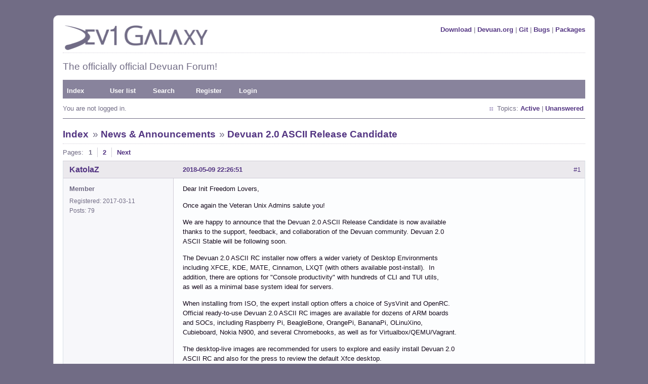

--- FILE ---
content_type: text/html; charset=utf-8
request_url: https://dev1galaxy.org/viewtopic.php?id=2047
body_size: 12989
content:
<!DOCTYPE html PUBLIC "-//W3C//DTD XHTML 1.0 Strict//EN" "http://www.w3.org/TR/xhtml1/DTD/xhtml1-strict.dtd">
<html xmlns="http://www.w3.org/1999/xhtml" xml:lang="en" lang="en" dir="ltr">
<head>
<link rel="shortcut icon" type="image/x-icon" href="/favicon.ico" />
<meta http-equiv="Content-Type" content="text/html; charset=utf-8" />
<title>Devuan 2.0 ASCII Release Candidate / News &amp; Announcements / Dev1 Galaxy Forum</title>
<link rel="stylesheet" type="text/css" href="style/Purpy.css" />
<link rel="canonical" href="viewtopic.php?id=2047" title="Page 1" />
<link rel="next" href="viewtopic.php?id=2047&amp;p=2" title="Page 2" />
<link rel="alternate" type="application/rss+xml" href="extern.php?action=feed&amp;tid=2047&amp;type=rss" title="RSS topic feed" />
</head>

<body>

<div id="punviewtopic" class="pun">
<div class="top-box"></div>
<div class="punwrap">

<div id="brdheader" class="block">
	<div class="box">
		<div id="brdtitle" class="inbox">
			<div class="flr"><a href="https://files.devuan.org/">Download</a> | <a href="https://devuan.org">Devuan.org</a> | <a href="https://git.devuan.org/">Git</a> | <a href="https://bugs.devuan.org/">Bugs</a> | <a href="https://pkginfo.devuan.org/">Packages</a></div>
			<a href="https://dev1galaxy.org/"><img src="style/Purpy/img/d1g_logo_p.png" width="293" height="50" border="0" /></a>
			<div id="brddesc"><h2>The officially official Devuan Forum!</h2></div>
		</div>
		<div id="brdmenu" class="inbox">
			<ul>
				<li id="navindex" class="isactive"><a href="index.php">Index</a></li>
				<li id="navuserlist"><a href="userlist.php">User list</a></li>
				<li id="navsearch"><a href="search.php">Search</a></li>
				<li id="navregister"><a href="register.php">Register</a></li>
				<li id="navlogin"><a href="login.php">Login</a></li>
			</ul>
		</div>
		<div id="brdwelcome" class="inbox">
			<p class="conl">You are not logged in.</p>
			<ul class="conr">
				<li><span>Topics: <a href="search.php?action=show_recent" title="Find topics with recent posts.">Active</a> | <a href="search.php?action=show_unanswered" title="Find topics with no replies.">Unanswered</a></span></li>
			</ul>
			<div class="clearer"></div>
		</div>
	</div>
</div>



<div id="brdmain">
<div class="linkst">
	<div class="inbox crumbsplus">
		<ul class="crumbs">
			<li><a href="index.php">Index</a></li>
			<li><span>»&#160;</span><a href="viewforum.php?id=12">News &amp; Announcements</a></li>
			<li><span>»&#160;</span><strong><a href="viewtopic.php?id=2047">Devuan 2.0 ASCII Release Candidate</a></strong></li>
		</ul>
		<div class="pagepost">
			<p class="pagelink conl"><span class="pages-label">Pages: </span><strong class="item1">1</strong> <a href="viewtopic.php?id=2047&amp;p=2">2</a> <a rel="next" href="viewtopic.php?id=2047&amp;p=2">Next</a></p>
		</div>
		<div class="clearer"></div>
	</div>
</div>

<div id="p8942" class="blockpost rowodd firstpost blockpost1">
	<h2><span><span class="conr">#1</span> <a href="viewtopic.php?pid=8942#p8942">2018-05-09 22:26:51</a></span></h2>
	<div class="box">
		<div class="inbox">
			<div class="postbody">
				<div class="postleft">
					<dl>
						<dt><strong><a href="profile.php?id=4669">KatolaZ</a></strong></dt>
						<dd class="usertitle"><strong>Member</strong></dd>
						<dd><span>Registered: 2017-03-11</span></dd>
						<dd><span>Posts: 79 &nbsp; </span></dd>
					</dl>
				</div>
				<div class="postright">
					<h3>Devuan 2.0 ASCII Release Candidate</h3>
					<div class="postmsg">
						<p>Dear Init Freedom Lovers,</p><p>Once again the Veteran Unix Admins salute you!</p><p>We are happy to announce that the Devuan 2.0 ASCII Release Candidate is now available <br />thanks to the support, feedback, and collaboration of the Devuan community. Devuan 2.0 <br />ASCII Stable will be following soon.</p><p>The Devuan 2.0 ASCII RC installer now offers a wider variety of Desktop Environments<br />including XFCE, KDE, MATE, Cinnamon, LXQT (with others available post-install).&#160; In <br />addition, there are options for &quot;Console productivity&quot; with hundreds of CLI and TUI utils,<br /> as well as a minimal base system ideal for servers.</p><p>When installing from ISO, the expert install option offers a choice of SysVinit and OpenRC. <br />Official ready-to-use Devuan 2.0 ASCII RC images are available for dozens of ARM boards<br />and SOCs, including Raspberry Pi, BeagleBone, OrangePi, BananaPi, OLinuXino, <br />Cubieboard, Nokia N900, and several Chromebooks, as well as for Virtualbox/QEMU/Vagrant.</p><p>The desktop-live images are recommended for users to explore and easily install Devuan 2.0 <br />ASCII RC and also for the press to review the default Xfce desktop.</p><p>The minimal-live image provides a full-featured console-based system with a particular <br />focus on accessibility.</p><p>Devuan developers have already started working on the third Devuan release codenamed<br /> Beowulf (Planet nr. 38086). Preliminary installer images should be ready for testing soon.</p><p>## Download</p><p>Devuan 2.0 ASCII Release Candidate images are available for download at:<br />&#160; &#160; <a href="http://files.devuan.org/devuan_ascii_rc/" rel="nofollow">http://files.devuan.org/devuan_ascii_rc/</a>&#160; <br />and from the ISO mirrors listed at:<br />&#160; &#160; <a href="http://devuan.org/get-devuan" rel="nofollow">http://devuan.org/get-devuan</a> <br />The latter URL also includes information about the official Devuan repositories.</p><p>## Upgrade</p><p>Upgrade paths from Debian Jessie, Devuan Jessie, and Debian Stretch are available.<br />Please see the instructions at:<br /><a href="https://devuan.org/os/documentation/dev1fanboy/" rel="nofollow">https://devuan.org/os/documentation/dev1fanboy/</a><br />&#160; <br />The following will be enough to upgrade if you are already using Devuan ASCII Beta:<br />&#160; &#160; apt-get update &amp;&amp; apt-get dist-upgrade</p><p>## Derivatives</p><p>The Devuan project is about providing a reliable universal base for derivatives to <br />build on its foundation. These recent Devuan derivatives deserve special recognition:</p><p>Maemo Leste is a new ASCII-based derivative succesfully ported on a number of mobile <br />phones like the Nokia N900, N950, Motorola Droid 4, Allwinner tablets and more.&#160; <br /><a href="https://maemo-leste.github.io/" rel="nofollow">https://maemo-leste.github.io/</a></p><p>DecodeOS is another ASCII-based derivative targeting micro-service usage on anonymous <br />network clusters. It includes original software developed to automatically build p2p <br />networks as Tor hidden service families.&#160; <a href="https://decodeos.dyne.org/" rel="nofollow">https://decodeos.dyne.org/</a></p><p>heads, the libre privacy distro previously based on ASCII, continues its development and <br />has already moved forward to Beowulf as its new base. <a href="https://heads.dyne.org" rel="nofollow">https://heads.dyne.org</a></p><p>More Devuan derivatives can be found at:<br /><a href="https://devuan.org/os/partners/devuan-distros" rel="nofollow">https://devuan.org/os/partners/devuan-distros</a></p><p>## Contact</p><p>Mailing list: <a href="https://mailinglists.dyne.org/cgi-bin/mailman/listinfo/dng" rel="nofollow">https://mailinglists.dyne.org/cgi-bin/m … stinfo/dng</a>&#160; <br />IRC: #devuan #devuan-dev (Freenode)&#160; <br />Forum: <a href="http://dev1galaxy.org" rel="nofollow">http://dev1galaxy.org</a><br />Press contact: freedom@devuan.org<br />Bug tracker: <a href="https://bugs.devuan.org" rel="nofollow">https://bugs.devuan.org</a><br />Popularity contest: <a href="https://popcon.devuan.org" rel="nofollow">https://popcon.devuan.org</a></p><p>## Appreciation</p><p>We wish to thank all of you for the incredible support given to this development effort, <br />which continues to make Devuan a useful and reliable base distro as well as a pleasant<br />and cooperative community.</p><p>To support the Devuan project: <a href="https://devuan.org/donate" rel="nofollow">https://devuan.org/donate</a></p><p>Financial reports for the year 2017 are available for download from the same page.</p><p>happy hacking ;^)</p>
					</div>
				</div>
			</div>
		</div>
		<div class="inbox">
			<div class="postfoot clearb">
				<div class="postfootleft"><p><span>Offline</span></p></div>
			</div>
		</div>
	</div>
</div>

<div id="p8943" class="blockpost roweven">
	<h2><span><span class="conr">#2</span> <a href="viewtopic.php?pid=8943#p8943">2018-05-09 23:14:06</a></span></h2>
	<div class="box">
		<div class="inbox">
			<div class="postbody">
				<div class="postleft">
					<dl>
						<dt><strong><a href="profile.php?id=952">MiyoLinux</a></strong></dt>
						<dd class="usertitle"><strong>Member</strong></dd>
						<dd class="postavatar"><img src="https://dev1galaxy.org/img/avatars/952.png?m=1527354698" width="59" height="59" alt="" /></dd>
						<dd><span>Registered: 2016-12-05</span></dd>
						<dd><span>Posts: 1,323 &nbsp; </span></dd>
					</dl>
				</div>
				<div class="postright">
					<h3>Re: Devuan 2.0 ASCII Release Candidate</h3>
					<div class="postmsg">
						<p>Hooray! <img src="https://dev1galaxy.org/img/smilies/smile.png" width="15" height="15" alt="smile" /></p>
					</div>
					<div class="postsignature postmsg"><hr /><p>I have been Devuanated, and my practice in the art of Devuanism shall continue until my Devuanization is complete. Until then, I will strive to continue in my understanding of Devuanchology, Devuanprocity, and Devuanivity. </p><p>Veni, vidi, <span class="bbs">vici</span> vdevuaned. I came, I saw, I Devuaned. <img src="https://dev1galaxy.org/img/smilies/wink.png" width="15" height="15" alt="wink" /></p></div>
				</div>
			</div>
		</div>
		<div class="inbox">
			<div class="postfoot clearb">
				<div class="postfootleft"><p><span>Offline</span></p></div>
			</div>
		</div>
	</div>
</div>

<div id="p8944" class="blockpost rowodd">
	<h2><span><span class="conr">#3</span> <a href="viewtopic.php?pid=8944#p8944">2018-05-09 23:20:22</a></span></h2>
	<div class="box">
		<div class="inbox">
			<div class="postbody">
				<div class="postleft">
					<dl>
						<dt><strong><a href="profile.php?id=89">sgage</a></strong></dt>
						<dd class="usertitle"><strong>Member</strong></dd>
						<dd><span>Registered: 2016-12-01</span></dd>
						<dd><span>Posts: 342 &nbsp; </span></dd>
					</dl>
				</div>
				<div class="postright">
					<h3>Re: Devuan 2.0 ASCII Release Candidate</h3>
					<div class="postmsg">
						<p>Congrats to all! I have been happily running ASCII for many months now, but I will test the RC installer. It is encouraging to see the Devuan Project progressing so nicely...</p>
					</div>
				</div>
			</div>
		</div>
		<div class="inbox">
			<div class="postfoot clearb">
				<div class="postfootleft"><p><span>Offline</span></p></div>
			</div>
		</div>
	</div>
</div>

<div id="p8945" class="blockpost roweven">
	<h2><span><span class="conr">#4</span> <a href="viewtopic.php?pid=8945#p8945">2018-05-09 23:35:33</a></span></h2>
	<div class="box">
		<div class="inbox">
			<div class="postbody">
				<div class="postleft">
					<dl>
						<dt><strong><a href="profile.php?id=543">AntoFox</a></strong></dt>
						<dd class="usertitle"><strong>Member</strong></dd>
						<dd><span>Registered: 2016-12-03</span></dd>
						<dd><span>Posts: 27 &nbsp; </span></dd>
					</dl>
				</div>
				<div class="postright">
					<h3>Re: Devuan 2.0 ASCII Release Candidate</h3>
					<div class="postmsg">
						<p>Good work guys!!</p>
					</div>
				</div>
			</div>
		</div>
		<div class="inbox">
			<div class="postfoot clearb">
				<div class="postfootleft"><p><span>Offline</span></p></div>
			</div>
		</div>
	</div>
</div>

<div id="p8951" class="blockpost rowodd">
	<h2><span><span class="conr">#5</span> <a href="viewtopic.php?pid=8951#p8951">2018-05-10 04:12:43</a></span></h2>
	<div class="box">
		<div class="inbox">
			<div class="postbody">
				<div class="postleft">
					<dl>
						<dt><strong><a href="profile.php?id=3832">rivenathos</a></strong></dt>
						<dd class="usertitle"><strong>Member</strong></dd>
						<dd><span>Registered: 2016-12-10</span></dd>
						<dd><span>Posts: 7 &nbsp; </span></dd>
					</dl>
				</div>
				<div class="postright">
					<h3>Re: Devuan 2.0 ASCII Release Candidate</h3>
					<div class="postmsg">
						<p>Excellent news! I look forward to test-driving ASAP.</p>
					</div>
					<div class="postsignature postmsg"><hr /><p>Currently running hardware includes a Dell OptiPlex 3010 desktop, a Dell Inspiron 531 desktop, and a Dell Inspiron 1545 laptop.</p></div>
				</div>
			</div>
		</div>
		<div class="inbox">
			<div class="postfoot clearb">
				<div class="postfootleft"><p><span>Offline</span></p></div>
			</div>
		</div>
	</div>
</div>

<div id="p8955" class="blockpost roweven">
	<h2><span><span class="conr">#6</span> <a href="viewtopic.php?pid=8955#p8955">2018-05-10 08:37:44</a></span></h2>
	<div class="box">
		<div class="inbox">
			<div class="postbody">
				<div class="postleft">
					<dl>
						<dt><strong><a href="profile.php?id=5203">elc79</a></strong></dt>
						<dd class="usertitle"><strong>Member</strong></dd>
						<dd><span>Registered: 2018-05-10</span></dd>
						<dd><span>Posts: 2 &nbsp; </span></dd>
					</dl>
				</div>
				<div class="postright">
					<h3>Re: Devuan 2.0 ASCII Release Candidate</h3>
					<div class="postmsg">
						<p>Good! Are you going to provide a recent version of OpenRC? It could be a great thing if you are the first Debian based distro with full integration of OpenRC, i mean as full replacement of SysVinit and giving the Gentoo scripts (v0.34 Debian Buster package doesn&#039;t have it) to get OpenRC working with the graphical system (shutdown,reboot,etc.). Waiting for the stable release of this magnificient distro.</p>
					</div>
				</div>
			</div>
		</div>
		<div class="inbox">
			<div class="postfoot clearb">
				<div class="postfootleft"><p><span>Offline</span></p></div>
			</div>
		</div>
	</div>
</div>

<div id="p8960" class="blockpost rowodd">
	<h2><span><span class="conr">#7</span> <a href="viewtopic.php?pid=8960#p8960">2018-05-10 12:28:59</a></span></h2>
	<div class="box">
		<div class="inbox">
			<div class="postbody">
				<div class="postleft">
					<dl>
						<dt><strong><a href="profile.php?id=25">catprints</a></strong></dt>
						<dd class="usertitle"><strong>Member</strong></dd>
						<dd class="postavatar"><img src="https://dev1galaxy.org/img/avatars/25.png?m=1496838921" width="59" height="60" alt="" /></dd>
						<dd><span>Registered: 2016-11-30</span></dd>
						<dd><span>Posts: 145 &nbsp; </span></dd>
					</dl>
				</div>
				<div class="postright">
					<h3>Re: Devuan 2.0 ASCII Release Candidate</h3>
					<div class="postmsg">
						<p>Great work and many heartfelt thanks!</p>
					</div>
					<div class="postsignature postmsg"><hr /><p>&quot;The obstacle is the path.&quot;</p></div>
				</div>
			</div>
		</div>
		<div class="inbox">
			<div class="postfoot clearb">
				<div class="postfootleft"><p><span>Offline</span></p></div>
			</div>
		</div>
	</div>
</div>

<div id="p8961" class="blockpost roweven">
	<h2><span><span class="conr">#8</span> <a href="viewtopic.php?pid=8961#p8961">2018-05-10 12:29:46</a></span></h2>
	<div class="box">
		<div class="inbox">
			<div class="postbody">
				<div class="postleft">
					<dl>
						<dt><strong><a href="profile.php?id=5104">Panopticon</a></strong></dt>
						<dd class="usertitle"><strong>Member</strong></dd>
						<dd><span>Registered: 2018-01-27</span></dd>
						<dd><span>Posts: 306 &nbsp; </span></dd>
					</dl>
				</div>
				<div class="postright">
					<h3>Re: Devuan 2.0 ASCII Release Candidate</h3>
					<div class="postmsg">
						<p>Have been using Ascii on an old media box since it arrived as beta, have had no issues thus far using a full xfce4 install. Thanks and congrats on the milestone.</p>
						<p class="postedit"><em>Last edited by Panopticon (2018-05-10 12:30:14)</em></p>
					</div>
				</div>
			</div>
		</div>
		<div class="inbox">
			<div class="postfoot clearb">
				<div class="postfootleft"><p><span>Offline</span></p></div>
			</div>
		</div>
	</div>
</div>

<div id="p8963" class="blockpost rowodd">
	<h2><span><span class="conr">#9</span> <a href="viewtopic.php?pid=8963#p8963">2018-05-10 15:16:07</a></span></h2>
	<div class="box">
		<div class="inbox">
			<div class="postbody">
				<div class="postleft">
					<dl>
						<dt><strong><a href="profile.php?id=5207">ncbeachbum</a></strong></dt>
						<dd class="usertitle"><strong>Member</strong></dd>
						<dd><span>Registered: 2018-05-10</span></dd>
						<dd><span>Posts: 5 &nbsp; </span></dd>
					</dl>
				</div>
				<div class="postright">
					<h3>Re: Devuan 2.0 ASCII Release Candidate</h3>
					<div class="postmsg">
						<p>Excellent work Devuan devs! Has been running smooth since beta along with latest stable build of Trinity desktop!</p>
					</div>
				</div>
			</div>
		</div>
		<div class="inbox">
			<div class="postfoot clearb">
				<div class="postfootleft"><p><span>Offline</span></p></div>
			</div>
		</div>
	</div>
</div>

<div id="p8964" class="blockpost roweven">
	<h2><span><span class="conr">#10</span> <a href="viewtopic.php?pid=8964#p8964">2018-05-10 15:16:38</a></span></h2>
	<div class="box">
		<div class="inbox">
			<div class="postbody">
				<div class="postleft">
					<dl>
						<dt><strong><a href="profile.php?id=141">Nili</a></strong></dt>
						<dd class="usertitle"><strong>Member</strong></dd>
						<dd class="postavatar"><img src="https://dev1galaxy.org/img/avatars/141.gif?m=1727004139" width="60" height="60" alt="" /></dd>
						<dd><span>From: $HOME/♫♪</span></dd>
						<dd><span>Registered: 2016-12-01</span></dd>
						<dd><span>Posts: 230 &nbsp; </span></dd>
						<dd class="usercontacts"><span class="website"><a href="https://new.reddit.com/r/kde/new/" rel="nofollow">Website</a></span></dd>
					</dl>
				</div>
				<div class="postright">
					<h3>Re: Devuan 2.0 ASCII Release Candidate</h3>
					<div class="postmsg">
						<p>Congratulation! Thank you for all the dedicated time and efforts!</p>
					</div>
					<div class="postsignature postmsg"><hr /><p>Tumbleweed (Server) | KDE Plasma (Wayland)</p></div>
				</div>
			</div>
		</div>
		<div class="inbox">
			<div class="postfoot clearb">
				<div class="postfootleft"><p><span>Offline</span></p></div>
			</div>
		</div>
	</div>
</div>

<div id="p8988" class="blockpost rowodd">
	<h2><span><span class="conr">#11</span> <a href="viewtopic.php?pid=8988#p8988">2018-05-11 11:52:41</a></span></h2>
	<div class="box">
		<div class="inbox">
			<div class="postbody">
				<div class="postleft">
					<dl>
						<dt><strong><a href="profile.php?id=4788">Kiergan</a></strong></dt>
						<dd class="usertitle"><strong>Member</strong></dd>
						<dd><span>Registered: 2017-05-31</span></dd>
						<dd><span>Posts: 15 &nbsp; </span></dd>
					</dl>
				</div>
				<div class="postright">
					<h3>Re: Devuan 2.0 ASCII Release Candidate</h3>
					<div class="postmsg">
						<p>13K views in 2 days <img src="https://dev1galaxy.org/img/smilies/smile.png" width="15" height="15" alt="smile" /><br />It shows that even though there are not many replies, many are following the progress.<br />The release will be &#039;When ready&quot;, I assume?<br />I am preparing a new install (CLI-only) and would like to start with ASCII if possible.</p>
					</div>
				</div>
			</div>
		</div>
		<div class="inbox">
			<div class="postfoot clearb">
				<div class="postfootleft"><p><span>Offline</span></p></div>
			</div>
		</div>
	</div>
</div>

<div id="p8990" class="blockpost roweven">
	<h2><span><span class="conr">#12</span> <a href="viewtopic.php?pid=8990#p8990">2018-05-11 12:10:48</a></span></h2>
	<div class="box">
		<div class="inbox">
			<div class="postbody">
				<div class="postleft">
					<dl>
						<dt><strong><a href="profile.php?id=5104">Panopticon</a></strong></dt>
						<dd class="usertitle"><strong>Member</strong></dd>
						<dd><span>Registered: 2018-01-27</span></dd>
						<dd><span>Posts: 306 &nbsp; </span></dd>
					</dl>
				</div>
				<div class="postright">
					<h3>Re: Devuan 2.0 ASCII Release Candidate</h3>
					<div class="postmsg">
						<p>Just did a bare bones install of this RC ,basic openbox, a workable build environment. Running palemoon,pcmanfm,terminator i was using 284 mb on the amd64 netinstall iso. Basic usage like that is what makes me really enjoy Devuan.</p>
					</div>
				</div>
			</div>
		</div>
		<div class="inbox">
			<div class="postfoot clearb">
				<div class="postfootleft"><p><span>Offline</span></p></div>
			</div>
		</div>
	</div>
</div>

<div id="p9000" class="blockpost rowodd">
	<h2><span><span class="conr">#13</span> <a href="viewtopic.php?pid=9000#p9000">2018-05-11 14:52:49</a></span></h2>
	<div class="box">
		<div class="inbox">
			<div class="postbody">
				<div class="postleft">
					<dl>
						<dt><strong><a href="profile.php?id=89">sgage</a></strong></dt>
						<dd class="usertitle"><strong>Member</strong></dd>
						<dd><span>Registered: 2016-12-01</span></dd>
						<dd><span>Posts: 342 &nbsp; </span></dd>
					</dl>
				</div>
				<div class="postright">
					<h3>Re: Devuan 2.0 ASCII Release Candidate</h3>
					<div class="postmsg">
						<p>I just did a fresh installation from the installer DVD (not the live CD or minimal), using MATE as my DE. The installation itself was very smooth and fast - no problems that I could see.</p><p>The installation itself is fine. The only glitch I have encountered in my exhaustive testing (10 minutes of usage ;-) is that in sources.lst, while the deb line for the cdrom is commented out, another has been added, so that the cdrom is asked for during apt operations - might be confusing to people less familiar with how these things work. Also, there is no entry for ascii-updates.</p><p>Other than that, Plank has a small glitch in that the tool-tips that fly up when you mouse over an item on the dock are solid black. I wish I could just turn them off altogether.</p><p>That&#039;s about it for now. I think ASCII is really close to being ready to go...</p>
					</div>
				</div>
			</div>
		</div>
		<div class="inbox">
			<div class="postfoot clearb">
				<div class="postfootleft"><p><span>Offline</span></p></div>
			</div>
		</div>
	</div>
</div>

<div id="p9023" class="blockpost roweven">
	<h2><span><span class="conr">#14</span> <a href="viewtopic.php?pid=9023#p9023">2018-05-12 20:06:18</a></span></h2>
	<div class="box">
		<div class="inbox">
			<div class="postbody">
				<div class="postleft">
					<dl>
						<dt><strong><a href="profile.php?id=5036">Andre4freedom</a></strong></dt>
						<dd class="usertitle"><strong>Member</strong></dd>
						<dd><span>Registered: 2017-11-15</span></dd>
						<dd><span>Posts: 251 &nbsp; </span></dd>
					</dl>
				</div>
				<div class="postright">
					<h3>Re: Devuan 2.0 ASCII Release Candidate</h3>
					<div class="postmsg">
						<p>I use ASCII RC on productive systems now. The Cinnamon-OpenRC install is just perfectly stable and flawless.<br />When I use XFCE4 and OpenRC I get a few bumps, but they are easy to overcome.<br />One note: on the XFCE4 desktop the administrative tools cannot be launched using the XFCE4-menu. You have to do a &quot;gksu synaptic&quot; in a terminal - that works well.<br />Even ICA-Client (Citrix Desktop), skype and the latest LibreOffice 6.0.4 work perfectly well.<br />So to say: if it&#039;s for me - this version is ready for stable. Congratulations. And a BIG THANK YOU!<br />André</p>
					</div>
				</div>
			</div>
		</div>
		<div class="inbox">
			<div class="postfoot clearb">
				<div class="postfootleft"><p><span>Offline</span></p></div>
			</div>
		</div>
	</div>
</div>

<div id="p9024" class="blockpost rowodd">
	<h2><span><span class="conr">#15</span> <a href="viewtopic.php?pid=9024#p9024">2018-05-12 20:29:24</a></span></h2>
	<div class="box">
		<div class="inbox">
			<div class="postbody">
				<div class="postleft">
					<dl>
						<dt><strong><a href="profile.php?id=4">golinux</a></strong></dt>
						<dd class="usertitle"><strong>Administrator</strong></dd>
						<dd class="postavatar"><img src="https://dev1galaxy.org/img/avatars/4.jpg?m=1480131528" width="60" height="60" alt="" /></dd>
						<dd><span>Registered: 2016-11-25</span></dd>
						<dd><span>Posts: 3,636 &nbsp; </span></dd>
					</dl>
				</div>
				<div class="postright">
					<h3>Re: Devuan 2.0 ASCII Release Candidate</h3>
					<div class="postmsg">
						<div class="quotebox"><cite>Andre4freedom wrote:</cite><blockquote><div><p>One note: on the XFCE4 desktop the administrative tools cannot be launched using the XFCE4-menu. You have to do a &quot;gksu synaptic&quot; in a terminal - that works well.</p></div></blockquote></div><p>Ah, another happy Devuan user.&#160; <img src="https://dev1galaxy.org/img/smilies/big_smile.png" width="15" height="15" alt="big_smile" />&#160; Thanks for the report.</p><p>Yeah . . .&#160; &#160;non-functional pkexe from the menu is a known DEBIAN issue that Devuan keeps getting docked for.&#160; And the solution is as you described.&#160; Now that gksu has been dropped we will have another pkg to maintain . . .</p>
					</div>
					<div class="postsignature postmsg"><hr /><p><strong><a href="https://dev1galaxy.org/viewtopic.php?id=699" rel="nofollow">Get answers</a> - <a href="https://dev1galaxy.org/viewtopic.php?id=589" rel="nofollow">Help Devuan</a> - <a href="https://dev1galaxy.org/viewtopic.php?id=547" rel="nofollow">Report a bug</a> - <a href="https://pkginfo.devuan.org" rel="nofollow">Search packages</a></strong></p></div>
				</div>
			</div>
		</div>
		<div class="inbox">
			<div class="postfoot clearb">
				<div class="postfootleft"><p><strong>Online</strong></p></div>
			</div>
		</div>
	</div>
</div>

<div id="p9052" class="blockpost roweven">
	<h2><span><span class="conr">#16</span> <a href="viewtopic.php?pid=9052#p9052">2018-05-13 14:50:05</a></span></h2>
	<div class="box">
		<div class="inbox">
			<div class="postbody">
				<div class="postleft">
					<dl>
						<dt><strong><a href="profile.php?id=4482">Geoff 42</a></strong></dt>
						<dd class="usertitle"><strong>Member</strong></dd>
						<dd><span>Registered: 2016-12-15</span></dd>
						<dd><span>Posts: 464 &nbsp; </span></dd>
					</dl>
				</div>
				<div class="postright">
					<h3>Re: Devuan 2.0 ASCII Release Candidate</h3>
					<div class="postmsg">
						<p>I am using the wrapper program which Didier Kryn posted on DNG. It looks like pkexec, but uses sudo or udevil to do the work.<br />For more details see :-</p><p><a href="https://dev1galaxy.org/viewtopic.php?pid=7703#p7703" rel="nofollow">https://dev1galaxy.org/viewtopic.php?pid=7703#p7703</a></p><p>Geoff</p>
					</div>
				</div>
			</div>
		</div>
		<div class="inbox">
			<div class="postfoot clearb">
				<div class="postfootleft"><p><span>Offline</span></p></div>
			</div>
		</div>
	</div>
</div>

<div id="p9062" class="blockpost rowodd">
	<h2><span><span class="conr">#17</span> <a href="viewtopic.php?pid=9062#p9062">2018-05-13 22:55:24</a></span></h2>
	<div class="box">
		<div class="inbox">
			<div class="postbody">
				<div class="postleft">
					<dl>
						<dt><strong><a href="profile.php?id=5">mlsmith</a></strong></dt>
						<dd class="usertitle"><strong>Member</strong></dd>
						<dd class="postavatar"><img src="https://dev1galaxy.org/img/avatars/5.gif?m=1480044847" width="60" height="60" alt="" /></dd>
						<dd><span>Registered: 2016-11-25</span></dd>
						<dd><span>Posts: 60 &nbsp; </span></dd>
					</dl>
				</div>
				<div class="postright">
					<h3>Re: Devuan 2.0 ASCII Release Candidate</h3>
					<div class="postmsg">
						<p>I&#039;m using the RC on a VPS and desktop right now and it&#039;s working wonderfully. Many thanks to everyone who works on this project!</p>
					</div>
				</div>
			</div>
		</div>
		<div class="inbox">
			<div class="postfoot clearb">
				<div class="postfootleft"><p><span>Offline</span></p></div>
			</div>
		</div>
	</div>
</div>

<div id="p9079" class="blockpost roweven">
	<h2><span><span class="conr">#18</span> <a href="viewtopic.php?pid=9079#p9079">2018-05-14 02:38:09</a></span></h2>
	<div class="box">
		<div class="inbox">
			<div class="postbody">
				<div class="postleft">
					<dl>
						<dt><strong><a href="profile.php?id=5218">alexkemp</a></strong></dt>
						<dd class="usertitle"><strong>Member</strong></dd>
						<dd class="postavatar"><img src="https://dev1galaxy.org/img/avatars/5218.png?m=1526267530" width="59" height="60" alt="" /></dd>
						<dd><span>Registered: 2018-05-14</span></dd>
						<dd><span>Posts: 366 &nbsp; </span></dd>
					</dl>
				</div>
				<div class="postright">
					<h3>Re: Devuan 2.0 ASCII Release Candidate</h3>
					<div class="postmsg">
						<p>I registered explicitly to state how happy I am with Ascii:– naturally it took ages to update, but my system is now much more sprightly in both startup &amp; operation and a number of outstanding irritations have been fixed with the upgrades. Most excellent.</p><div class="codebox"><pre><code>alexk@ng3:~$ neofetch
   ..,,;;;::;,..                   alexk@ng3 
           `&#039;:ddd;:,.              --------- 
                 `&#039;dPPd:,.         OS: Devuan GNU/Linux testing/unstable x86_64 
                     `:b$$b`.      Model: 90BJ008CUK Lenovo H30-05 
                        &#039;P$$$d`    Kernel: 4.9.0-6-amd64 
                         .$$$$$`   Uptime: 4 days, 18 hours, 38 minutes 
                         ;$$$$$P   Packages: 1999 
                      .:P$$$$$$`   Shell: bash 4.4.12 
                  .,:b$$$$$$$;&#039;    Resolution: 1366x768 
             .,:dP$$$$$$$$b:&#039;      DE: XFCE 
      .,:;db$$$$$$$$$$Pd&#039;`         WM: Xfwm4 
 ,db$$$$$$$$$$$$$$b:&#039;`             WM Theme: Default 
:$$$$$$$$$$$$b:&#039;`                  Theme: Clearlooks-Phenix-DarkPurpy [GTK2], Adwaita [GTK3] 
 `$$$$$bd:&#039;&#039;`                      Icons: Oxygen [GTK2], Adwaita [GTK3] 
   `&#039;&#039;&#039;`                           Terminal: xfce4-terminal 
                                   CPU: AMD A8-7410 APU with AMD Radeon R5 Graphics (4) @ 2.2GHz 
                                   GPU: AMD Radeon R4/R5 Graphics 
                                   Memory: 4078MB / 7403MB 
                                    
                                   ████████████████████████ </code></pre></div><p>Some small changes from the upgrade advice given on <a href="https://devuan.org/os/documentation/dev1fanboy/upgrade-to-ascii" rel="nofollow">https://devuan.org/os/documentation/dev … e-to-ascii</a> (mine was a fully-updated Devuan Jessie on a 2-years-old EFI AMD64 Lenovo H30-05 A8 desktop):–</p><ul><li><p><del>Ascii is one of the distributions within <a href="https://auto.mirror.devuan.org" rel="nofollow">https://auto.mirror.devuan.org</a>, so use that within sources.list</del><br />The advice from <em>golinux</em> (the Administrator here) is to use <span class="bbc">deb.devuan.org</span> as per the advice within <a href="https://devuan.org/os/etc/apt/sources.list" rel="nofollow">https://devuan.org/os/etc/apt/sources.list</a>. There is no need to log into your bank when updating, so I guess that a secure connection via HTTPS is a little over the top.</p></li><li><p>Use “main contrib non-free” rather than just “main”, else your wifi (etc.) may not work after</p></li></ul><div class="codebox"><pre><code># cat /etc/apt/sources.list
## package repositories
deb http://deb.devuan.org/merged/ ascii main contrib non-free
deb http://deb.devuan.org/merged/ ascii-updates main contrib non-free
deb http://deb.devuan.org/merged/ ascii-security main contrib non-free
deb http://deb.devuan.org/merged/ ascii-backports main contrib non-free
# apt-get upgrade devuan-keyring
# apt-get update
# apt-get dist-upgrade
# apt autoremove
# apt-get clean</code></pre></div><p>PS<br /><em>‘apt-transport-https’</em> needs to be installed in order to join the rest of the human race within the 21st Century if using HTTPS rather than HTTP, but <em>golinux</em> has stated that HTTPS support will eventually be removed from <span class="bbc">sources.list</span>. I originally updated using HTTPS, but after changing <span class="bbc">sources.list</span> to the above &amp; updating again I discovered a missing deb, so NOT using HTTPS is good advice.</p><p>Glitches<br />There has been enough time to catch only one so far, and it is a universal rather than a Devuan-specific issue:–</p><p>Conky<br /><span class="bbc">${pre_exec}</span> has been removed in v1.10.6 conky (a dumb decision, imo).</p><p>Either pin the version from Jessie, or use (eg) <span class="bbc">${execi 65000 lsb_release -ds}</span>.</p><p>Whilst on the subject, the Conky man page still advises using <span class="bbc">http:// weather.noaa.gov/pub/data/observations/metar/stations/</span> (withdrawn 2016-08-03 and gives a 404). <span class="bbc"><a href="http://tgftp.nws.noaa.gov/data/observations/metar/stations/" rel="nofollow">http://tgftp.nws.noaa.gov/data/observat … /stations/</a></span> is a drop-in replacement, providing the identical METARs.</p><p>Many thanks to all that have worked on getting Ascii fit for release.</p><p><em>2018-05-17 Edit: Added neofetch output obtained after upgrade to ascii.</em><br /><em>2018-05-15 Edit: Modifed sources.list advice following input from </em>golinux.</p>
						<p class="postedit"><em>Last edited by alexkemp (2018-05-17 11:19:34)</em></p>
					</div>
				</div>
			</div>
		</div>
		<div class="inbox">
			<div class="postfoot clearb">
				<div class="postfootleft"><p><span>Offline</span></p></div>
			</div>
		</div>
	</div>
</div>

<div id="p9160" class="blockpost rowodd">
	<h2><span><span class="conr">#19</span> <a href="viewtopic.php?pid=9160#p9160">2018-05-16 09:23:30</a></span></h2>
	<div class="box">
		<div class="inbox">
			<div class="postbody">
				<div class="postleft">
					<dl>
						<dt><strong><a href="profile.php?id=5223">Essikario</a></strong></dt>
						<dd class="usertitle"><strong>Member</strong></dd>
						<dd><span>Registered: 2018-05-16</span></dd>
						<dd><span>Posts: 3 &nbsp; </span></dd>
					</dl>
				</div>
				<div class="postright">
					<h3>Re: Devuan 2.0 ASCII Release Candidate</h3>
					<div class="postmsg">
						<p>Thank you so much for your work !</p><p>The only very very very bad thing is the use of &quot;contrib&quot; and &quot;non-free&quot; with the default install.<br />If we want to fight for freedom, we need to have to fight hard! Let&#039;s give up a small part, and they will take it all!</p><p>My computer has one network devices which require non-free software (or slow), which I don&#039;t use but I can&#039;t remove, and also one that work with free software. So here is what is happening for me:<br />Debian: only free software (good) + systemd (bad)<br />Devuan: proprietary software (very very very bad)</p><p>My main reason for switching to Devuan is security... I was seriously shocked to see this mistake, I really had idea what Devuan was careful with security!<br />I guess there is so much work that you can&#039;t check every detail, so most important:<br />Thank you for the big work, you makes us free again !</p>
					</div>
				</div>
			</div>
		</div>
		<div class="inbox">
			<div class="postfoot clearb">
				<div class="postfootleft"><p><span>Offline</span></p></div>
			</div>
		</div>
	</div>
</div>

<div id="p9161" class="blockpost roweven">
	<h2><span><span class="conr">#20</span> <a href="viewtopic.php?pid=9161#p9161">2018-05-16 09:59:59</a></span></h2>
	<div class="box">
		<div class="inbox">
			<div class="postbody">
				<div class="postleft">
					<dl>
						<dt><strong><a href="profile.php?id=4669">KatolaZ</a></strong></dt>
						<dd class="usertitle"><strong>Member</strong></dd>
						<dd><span>Registered: 2017-03-11</span></dd>
						<dd><span>Posts: 79 &nbsp; </span></dd>
					</dl>
				</div>
				<div class="postright">
					<h3>Re: Devuan 2.0 ASCII Release Candidate</h3>
					<div class="postmsg">
						<div class="quotebox"><cite>Essikario wrote:</cite><blockquote><div><p>Thank you so much for your work !</p><p>The only very very very bad thing is the use of &quot;contrib&quot; and &quot;non-free&quot; with the default install.<br />If we want to fight for freedom, we need to have to fight hard! Let&#039;s give up a small part, and they will take it all!</p><p>My computer has one network devices which require non-free software (or slow), which I don&#039;t use but I can&#039;t remove, and also one that work with free software. So here is what is happening for me:<br />Debian: only free software (good) + systemd (bad)<br />Devuan: proprietary software (very very very bad)</p></div></blockquote></div><p>Where is Devuan installing contrib and/or non-free software without your explicit consent? Which install medium have you used? With which options? As we have repeatedly said, Devuan does not install any non-free software at all. It asks if you want to use contrib and/or non-free but this is the same as in Debian. The only non-free software available in the install media is non-free wifi firmware. And you are asked if you want to use it or not. If you discovered an unexpected behaviour in this respect, please file a bug report, providing detailed information about the install image you used, the options you selected at install time, and the specific non-free software you found installed in your Devuan system.</p><p>Please clarify your statement, and, please, just avoid to spread more FUD :-(</p><p>Regards</p><p>KatolaZ</p>
					</div>
				</div>
			</div>
		</div>
		<div class="inbox">
			<div class="postfoot clearb">
				<div class="postfootleft"><p><span>Offline</span></p></div>
			</div>
		</div>
	</div>
</div>

<div id="p9162" class="blockpost rowodd">
	<h2><span><span class="conr">#21</span> <a href="viewtopic.php?pid=9162#p9162">2018-05-16 10:37:35</a></span></h2>
	<div class="box">
		<div class="inbox">
			<div class="postbody">
				<div class="postleft">
					<dl>
						<dt><strong><a href="profile.php?id=5223">Essikario</a></strong></dt>
						<dd class="usertitle"><strong>Member</strong></dd>
						<dd><span>Registered: 2018-05-16</span></dd>
						<dd><span>Posts: 3 &nbsp; </span></dd>
					</dl>
				</div>
				<div class="postright">
					<h3>Re: Devuan 2.0 ASCII Release Candidate</h3>
					<div class="postmsg">
						<div class="quotebox"><cite>KatolaZ wrote:</cite><blockquote><div><div class="quotebox"><cite>Essikario wrote:</cite><blockquote><div><p>Thank you so much for your work !</p><p>The only very very very bad thing is the use of &quot;contrib&quot; and &quot;non-free&quot; with the default install.<br />If we want to fight for freedom, we need to have to fight hard! Let&#039;s give up a small part, and they will take it all!</p><p>My computer has one network devices which require non-free software (or slow), which I don&#039;t use but I can&#039;t remove, and also one that work with free software. So here is what is happening for me:<br />Debian: only free software (good) + systemd (bad)<br />Devuan: proprietary software (very very very bad)</p></div></blockquote></div><p>Where is Devuan installing contrib and/or non-free software without your explicit consent? Which install medium have you used? With which options? As we have repeatedly said, Devuan does not install any non-free software at all. It asks if you want to use contrib and/or non-free but this is the same as in Debian. The only non-free software available in the install media is non-free wifi firmware. And you are asked if you want to use it or not. If you discovered an unexpected behaviour in this respect, please file a bug report, providing detailed information about the install image you used, the options you selected at install time, and the specific non-free software you found installed in your Devuan system.</p><p>Please clarify your statement, and, please, just avoid to spread more FUD :-(</p><p>Regards</p><p>KatolaZ</p></div></blockquote></div><p>Thank you for your answer, I&#039;m sorry that I was not precise enough.</p><p>The shortest answer:&#160; I&#039;m using Devuan exactly like I was using Debian.<br />But the result regarding <em>sources.list</em> is different, as the <em>non-free</em> and <em>contrib</em> keywords has been added.</p><p>A bit more in the details:<br />I put one iso (Ascii RC, amd64 cd1) to a thumb drive, run the installer (non graphical), and I was never asked about free or non free things.<br />Still my sources.list has <em>non-free</em> and <em>contrib</em> added.</p><p>For me removing systemd is one awesome step forward, but if I have a chance to unwillingly install one non-free software, this is ten steps backwards...<br />For this reason changing the default Debian behavior comes with great risks.</p><p>Having non-free wifi firmware in the installer sounds fair if the user is asked about.</p><p>Regards</p>
					</div>
				</div>
			</div>
		</div>
		<div class="inbox">
			<div class="postfoot clearb">
				<div class="postfootleft"><p><span>Offline</span></p></div>
			</div>
		</div>
	</div>
</div>

<div id="p9163" class="blockpost roweven">
	<h2><span><span class="conr">#22</span> <a href="viewtopic.php?pid=9163#p9163">2018-05-16 10:48:19</a></span></h2>
	<div class="box">
		<div class="inbox">
			<div class="postbody">
				<div class="postleft">
					<dl>
						<dt><strong><a href="profile.php?id=4669">KatolaZ</a></strong></dt>
						<dd class="usertitle"><strong>Member</strong></dd>
						<dd><span>Registered: 2017-03-11</span></dd>
						<dd><span>Posts: 79 &nbsp; </span></dd>
					</dl>
				</div>
				<div class="postright">
					<h3>Re: Devuan 2.0 ASCII Release Candidate</h3>
					<div class="postmsg">
						<div class="quotebox"><cite>Essikario wrote:</cite><blockquote><div><p>Thank you for your answer, I&#039;m sorry that I was not precise enough.</p><p>The shortest answer:&#160; I&#039;m using Devuan exactly like I was using Debian.<br />But the result regarding <em>sources.list</em> is different, as the <em>non-free</em> and <em>contrib</em> keywords has been added.</p><p>A bit more in the details:<br />I put one iso (Ascii RC, amd64 cd1) to a thumb drive, run the installer (non graphical), and I was never asked about free or non free things.<br />Still my sources.list has <em>non-free</em> and <em>contrib</em> added.</p></div></blockquote></div><p>Can you please post the sources.list file that you found in your system at the end of the installation? That would be helpful. </p><p>Regards</p><p>KatolaZ</p>
					</div>
				</div>
			</div>
		</div>
		<div class="inbox">
			<div class="postfoot clearb">
				<div class="postfootleft"><p><span>Offline</span></p></div>
			</div>
		</div>
	</div>
</div>

<div id="p9165" class="blockpost rowodd">
	<h2><span><span class="conr">#23</span> <a href="viewtopic.php?pid=9165#p9165">2018-05-16 11:23:06</a></span></h2>
	<div class="box">
		<div class="inbox">
			<div class="postbody">
				<div class="postleft">
					<dl>
						<dt><strong><a href="profile.php?id=5104">Panopticon</a></strong></dt>
						<dd class="usertitle"><strong>Member</strong></dd>
						<dd><span>Registered: 2018-01-27</span></dd>
						<dd><span>Posts: 306 &nbsp; </span></dd>
					</dl>
				</div>
				<div class="postright">
					<h3>Re: Devuan 2.0 ASCII Release Candidate</h3>
					<div class="postmsg">
						<p>I had no issues with the installer, i did use graphical install and it asked if i wanted to install non free software. Maybe try the installer again Essikario, you may have missed a step?</p>
					</div>
				</div>
			</div>
		</div>
		<div class="inbox">
			<div class="postfoot clearb">
				<div class="postfootleft"><p><span>Offline</span></p></div>
			</div>
		</div>
	</div>
</div>

<div id="p9168" class="blockpost roweven">
	<h2><span><span class="conr">#24</span> <a href="viewtopic.php?pid=9168#p9168">2018-05-16 12:12:03</a></span></h2>
	<div class="box">
		<div class="inbox">
			<div class="postbody">
				<div class="postleft">
					<dl>
						<dt><strong><a href="profile.php?id=5223">Essikario</a></strong></dt>
						<dd class="usertitle"><strong>Member</strong></dd>
						<dd><span>Registered: 2018-05-16</span></dd>
						<dd><span>Posts: 3 &nbsp; </span></dd>
					</dl>
				</div>
				<div class="postright">
					<h3>Re: Devuan 2.0 ASCII Release Candidate</h3>
					<div class="postmsg">
						<p>I have very bad news... <strong>Devuan did install non free software on my computer without asking <img src="https://dev1galaxy.org/img/smilies/sad.png" width="15" height="15" alt="sad" /></strong>.</p><div class="codebox"><pre><code>aptitude search ~i~s&quot;non-free~|contrib&quot;
i   firmware-realtek                - Binary firmware for Realtek wired/wifi/BT </code></pre></div><p>I&#039;m using very precise hardware that I know can run well without closed source firmware, more precisely the Ethernet adapter. (I used Debian for ages for this reason, being fairly confident to have no closed source things installed). I don&#039;t know if this is because of the wifi or the other Ethernet adapter (that I can&#039;t physically remove.... maybe I should DIY a bit...), but the installed did that without my consent.</p><p>I&#039;m reading a bit more about the issue now. It sounds like you have to use either the expert install, or the graphical install..., or that&#039;s a bug.<br />More here:<br /><a href="https://dev1galaxy.org/viewtopic.php?id=1984" rel="nofollow">https://dev1galaxy.org/viewtopic.php?id=1984</a><br />Ha ha ha, the ID of the topic is...................1984 !!!</p><p>About my <em>sources.list</em>, I removed the <em>contrib</em> and <em>non-free</em> words as soon as I could (and the cdrom line), so the spacing may have changed, but it did look like this:</p><div class="codebox"><pre><code># 
# deb cdrom:[devuan_ascii_2.0.0-rc_amd64_cd-1]/ ascii main non-free
deb cdrom:[devuan_ascii_2.0.0-rc_amd64_cd-1]/ ascii main non-free

deb http://ch.deb.devuan.org/merged ascii main contrib non-free
deb-src http://ch.deb.devuan.org/merged ascii main contrib non-free

deb http://ch.deb.devuan.org/merged ascii-security main contrib non-free
deb-src http://ch.deb.devuan.org/merged ascii-security main contrib non-free</code></pre></div><p>The very iso: <em>devuan_ascii_2.0.0-rc_amd64_cd-1.iso</em></p><p>I hope it helps!</p>
					</div>
				</div>
			</div>
		</div>
		<div class="inbox">
			<div class="postfoot clearb">
				<div class="postfootleft"><p><span>Offline</span></p></div>
			</div>
		</div>
	</div>
</div>

<div id="p9171" class="blockpost rowodd">
	<h2><span><span class="conr">#25</span> <a href="viewtopic.php?pid=9171#p9171">2018-05-16 12:36:38</a></span></h2>
	<div class="box">
		<div class="inbox">
			<div class="postbody">
				<div class="postleft">
					<dl>
						<dt><strong><a href="profile.php?id=4669">KatolaZ</a></strong></dt>
						<dd class="usertitle"><strong>Member</strong></dd>
						<dd><span>Registered: 2017-03-11</span></dd>
						<dd><span>Posts: 79 &nbsp; </span></dd>
					</dl>
				</div>
				<div class="postright">
					<h3>Re: Devuan 2.0 ASCII Release Candidate</h3>
					<div class="postmsg">
						<div class="quotebox"><cite>Essikario wrote:</cite><blockquote><div><p>I have very bad news... <strong>Devuan did install non free software on my computer without asking <img src="https://dev1galaxy.org/img/smilies/sad.png" width="15" height="15" alt="sad" /></strong>.</p><div class="codebox"><pre><code>aptitude search ~i~s&quot;non-free~|contrib&quot;
i   firmware-realtek                - Binary firmware for Realtek wired/wifi/BT </code></pre></div><p>I&#039;m using very precise hardware that I know can run well without closed source firmware, more precisely the Ethernet adapter. (I used Debian for ages for this reason, being fairly confident to have no closed source things installed). I don&#039;t know if this is because of the wifi or the other Ethernet adapter (that I can&#039;t physically remove.... maybe I should DIY a bit...), but the installed did that without my consent.</p><p>I&#039;m reading a bit more about the issue now. It sounds like you have to use either the expert install, or the graphical install..., or that&#039;s a bug.<br />More here:<br /><a href="https://dev1galaxy.org/viewtopic.php?id=1984" rel="nofollow">https://dev1galaxy.org/viewtopic.php?id=1984</a><br />Ha ha ha, the ID of the topic is...................1984 !!!</p><p>About my <em>sources.list</em>, I removed the <em>contrib</em> and <em>non-free</em> words as soon as I could (and the cdrom line), so the spacing may have changed, but it did look like this:</p><div class="codebox"><pre><code># 
# deb cdrom:[devuan_ascii_2.0.0-rc_amd64_cd-1]/ ascii main non-free
deb cdrom:[devuan_ascii_2.0.0-rc_amd64_cd-1]/ ascii main non-free

deb http://ch.deb.devuan.org/merged ascii main contrib non-free
deb-src http://ch.deb.devuan.org/merged ascii main contrib non-free

deb http://ch.deb.devuan.org/merged ascii-security main contrib non-free
deb-src http://ch.deb.devuan.org/merged ascii-security main contrib non-free</code></pre></div><p>The very iso: <em>devuan_ascii_2.0.0-rc_amd64_cd-1.iso</em></p><p>I hope it helps!</p></div></blockquote></div><p>Not much, unfortunately. Could you please send (via email) the installation log? It&#039;s under /var/log/installer/syslog. </p><p>Regards</p><p>KatolaZ</p>
					</div>
				</div>
			</div>
		</div>
		<div class="inbox">
			<div class="postfoot clearb">
				<div class="postfootleft"><p><span>Offline</span></p></div>
			</div>
		</div>
	</div>
</div>

<div class="postlinksb">
	<div class="inbox crumbsplus">
		<div class="pagepost">
			<p class="pagelink conl"><span class="pages-label">Pages: </span><strong class="item1">1</strong> <a href="viewtopic.php?id=2047&amp;p=2">2</a> <a rel="next" href="viewtopic.php?id=2047&amp;p=2">Next</a></p>
		</div>
		<ul class="crumbs">
			<li><a href="index.php">Index</a></li>
			<li><span>»&#160;</span><a href="viewforum.php?id=12">News &amp; Announcements</a></li>
			<li><span>»&#160;</span><strong><a href="viewtopic.php?id=2047">Devuan 2.0 ASCII Release Candidate</a></strong></li>
		</ul>
		<div class="clearer"></div>
	</div>
</div>
</div>

<div id="brdfooter" class="block">
	<h2><span>Board footer</span></h2>
	<div class="box">
		<div id="brdfooternav" class="inbox">
			<div class="conl">
				<form id="qjump" method="get" action="viewforum.php">
					<div><label><span>Jump to<br /></span>
					<select name="id" onchange="window.location=('viewforum.php?id='+this.options[this.selectedIndex].value)">
						<optgroup label="Forum">
							<option value="12" selected="selected">News &amp; Announcements</option>
							<option value="10">Forum Feedback</option>
						</optgroup>
						<optgroup label="Support">
							<option value="2">Installation</option>
							<option value="7">Documentation</option>
							<option value="3">Desktop and Multimedia</option>
							<option value="5">Hardware &amp; System Configuration</option>
							<option value="25">Freedom Hacks</option>
							<option value="26">Packaging for Devuan</option>
							<option value="6">Other Issues</option>
						</optgroup>
						<optgroup label="Discuss">
							<option value="8">Devuan</option>
							<option value="24">ARM Builds</option>
							<option value="9">Devuan Derivatives</option>
							<option value="23">Intergalactic Communities</option>
							<option value="16">DIY</option>
							<option value="11">Off-topic</option>
						</optgroup>
					</select></label>
					<input type="submit" value=" Go " accesskey="g" />
					</div>
				</form>
			</div>
			<div class="conr">
				<p id="feedlinks"><span class="rss"><a href="extern.php?action=feed&amp;tid=2047&amp;type=rss">RSS topic feed</a></span></p>
												<p><img src="img/footer.png" alt="Forum Software" style="margin-top: 5px" /></p>
			</div>
			<div class="clearer"></div>
		</div>
	</div>
</div>

</div>
<div class="end-box"></div>
</div>

</body>
</html>
